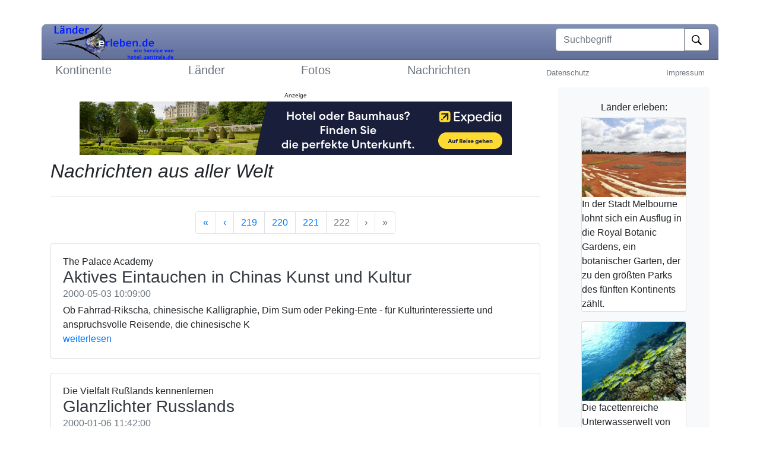

--- FILE ---
content_type: text/html; charset=UTF-8
request_url: https://www.laender-erleben.de/news/367
body_size: 3551
content:
<!doctype html>
<html lang="de">
 <head>
 <meta charset="utf-8" />
 <meta name="viewport" content="width=device-width, initial-scale=1, shrink-to-fit=no" />
 <meta name="language" content="DE" />
 <meta name="copyright" content="2004-2024 - Benjamin Mett, Rietberg" />
  <meta name="description" content="Sie finden hier L&auml;nderinformationen f&uuml;r nahezu alle L&auml;nder." />
 <meta name="keywords" content="L&auml;nderinformationen, Nachrichten, L&auml;nder, Reise, weltwelt, news, Landdaten, W&auml;hrung, Bev&ouml;lkerung, Daten, Infos, Reisenachrichten, Videos, Bilder" />
   <link rel="shortcut icon" type="image/x-icon" href="/favicon.ico" />
 <title>Startseite - laender-erleben.de</title>
 <link href="/css/bootstrap.css?v=1593054280" rel="stylesheet" />
 <link href="/css/main.css?v=1763032010" rel="stylesheet" />
  <!-- Matomo -->
 <script>
 var _paq = window._paq = window._paq || [];
 /* tracker methods like "setCustomDimension" should be called before "trackPageView" */
 _paq.push(['trackPageView']);
 _paq.push(['enableLinkTracking']);
 (function() {
 var u="//stats.mett-media.de/";
 _paq.push(['setTrackerUrl', u+'matomo.php']);
 _paq.push(['setSiteId', '2']);
 var d=document, g=d.createElement('script'), s=d.getElementsByTagName('script')[0];
 g.type='text/javascript'; g.async=true; g.src=u+'matomo.js'; s.parentNode.insertBefore(g,s);
 })();
 </script>
 <!-- End Matomo Code -->
 <script async defer src="https://widget.getyourguide.com/dist/pa.umd.production.min.js" data-gyg-partner-id="0SLBKBY"></script>
 <script src="https://cloud.ccm19.de/app.js?apiKey=1878f17005421f0ca32d7b3fdaf85ae7fd1d51eff422216c&amp;domain=694001c08b425f3b3e052ab3" referrerpolicy="origin"></script>
 </head>
 <body>
 <div class="cc-overlay">&nbsp;</div>
 <div class="container navcontainer">
 <header class="header py-3">
 <div class="row flex-nowrap justify-content-between align-items-center navmain">
 <div class="col-4 text-left">
 <a href="/" id="logo"><img src="/img/logo_main_new.png" alt="Logo" /></a>
 </div>
 <div class="col-4 d-flex justify-content-end align-items-center">
 <form action="/suche" method="get">
 <label class="sr-only" for="searchtext">Suchbegriff</label>
 <div class="input-group mb-2">
 <input type="text" class="form-control" name="begriff" id="searchtext" placeholder="Suchbegriff" aria-describedby="button-submit" />
 <div class="input-group-append">
 <button class="btn btn-outline-secondary" style="background-color: #fff;" type="submit" id="button-submit">
 <img src="/img/search.svg" alt="Suche" style="height: 17px;" />
 </button>
 </div>
 </div>
 </form>
 </div>
 </div>
 </header>
 <div class="nav-scroller py-1 mb-2">
 <nav class="nav d-flex justify-content-between align-items-center">
 <a class="p-2 text-muted h5" href="/kontinente">Kontinente</a>
<a class="p-2 text-muted h5" href="/länder">L&auml;nder</a>
<a class="p-2 text-muted h5" href="/fotos">Fotos</a>
<a class="p-2 text-muted h5" href="/news">Nachrichten</a>
<a class="p-2 text-muted small" href="/datenschutz">Datenschutz</a>
<a class="p-2 text-muted small" href="/impressum">Impressum</a>
 </nav>
 </div>
 </div>

 <main class="container">
 <div class="row">
 <div class="col-md-9">
 <div id="banner-container-42196" style="aspect-ratio:728/90;width:100%;text-align:center;" class="mb-2"></div>
 <script>
 fetch('https://www.blutana.de/banner/banner.php?platform=laender-erleben.de&area=content_top')
 .then(response => response.text())
 .then(html => document.getElementById('banner-container-42196').innerHTML = html)
 .catch(err => console.error('Banner laden fehlgeschlagen:', err));
 </script>
 <h1 class="pb-4 mb-4 h2 font-italic border-bottom" id="sec_title">
 Nachrichten aus aller Welt </h1>
 <div class="content">
 <nav aria-label="Pagination">
 <ul class="pagination justify-content-center">
 <li class="page-item ">
 <a class="page-link" href="/news/1" aria-label="Anfang">
 <span aria-hidden="true">&laquo;</span>
 <span class="sr-only">Anfang</span>
 </a>
 </li>
 <li class="page-item ">
 <a class="page-link" href="/news/221" aria-label="Vorherige">
 <span aria-hidden="true">&lsaquo;</span>
 <span class="sr-only">Vorherige</span>
 </a>
 </li>
  <li class="page-item "><a class="page-link" href="/news/219">219</a></li>
  <li class="page-item "><a class="page-link" href="/news/220">220</a></li>
  <li class="page-item "><a class="page-link" href="/news/221">221</a></li>
  <li class="page-item  disabled "><a class="page-link" href="/news/222">222</a></li>
  <li class="page-item  disabled ">
 <a class="page-link" href="/news/" aria-label="Next">
 <span aria-hidden="true">&rsaquo;</span>
 <span class="sr-only">N&auml;chste</span>
 </a>
 </li>
 <li class="page-item  disabled ">
 <a class="page-link" href="/news/222" aria-label="Ende">
 <span aria-hidden="true">&raquo;</span>
 <span class="sr-only">Ende</span>
 </a>
 </li>
 </ul>
</nav><div class="row">
 <div class="col-md-12">
   <div class="card flex-md-row mb-4 box-shadow h-md-250" >
 <div class="card-body d-flex flex-column align-items-start">
 <h2 class="mb-0 h6">The Palace Academy</h2>
 <h2 class="mb-0 h3">
 <a class="text-dark" href="/news/1561/Aktives+Eintauchen+in+Chinas+Kunst+und+Kultur">Aktives Eintauchen in Chinas Kunst und Kultur</a>
 </h2>
 <div class="mb-1 text-muted">2000-05-03 10:09:00</div>
 <p class="card-text mb-auto">Ob Fahrrad-Rikscha, chinesische Kalligraphie, Dim Sum oder Peking-Ente - für Kulturinteressierte und<br />
anspruchsvolle Reisende, die chinesische K</p>
 <a href="/news/1561/Aktives+Eintauchen+in+Chinas+Kunst+und+Kultur">weiterlesen</a>
 </div>
  </div>
   <div class="card flex-md-row mb-4 box-shadow h-md-250" >
 <div class="card-body d-flex flex-column align-items-start">
 <h2 class="mb-0 h6">Die Vielfalt Ru&szlig;lands kennenlernen</h2>
 <h2 class="mb-0 h3">
 <a class="text-dark" href="/news/1539/Glanzlichter+Russlands">Glanzlichter Russlands</a>
 </h2>
 <div class="mb-1 text-muted">2000-01-06 11:42:00</div>
 <p class="card-text mb-auto">Per Bus, Schiff und Bahn führt die Riese via St. Petersburg nach Jekaterinburg östlich des Ural, weiter nach Jaroslawl an der Wolga und schließlich</p>
 <a href="/news/1539/Glanzlichter+Russlands">weiterlesen</a>
 </div>
  </div>
  </div>
</div>
<nav aria-label="Pagination">
 <ul class="pagination justify-content-center">
 <li class="page-item ">
 <a class="page-link" href="/news/1" aria-label="Anfang">
 <span aria-hidden="true">&laquo;</span>
 <span class="sr-only">Anfang</span>
 </a>
 </li>
 <li class="page-item ">
 <a class="page-link" href="/news/221" aria-label="Vorherige">
 <span aria-hidden="true">&lsaquo;</span>
 <span class="sr-only">Vorherige</span>
 </a>
 </li>
  <li class="page-item "><a class="page-link" href="/news/219">219</a></li>
  <li class="page-item "><a class="page-link" href="/news/220">220</a></li>
  <li class="page-item "><a class="page-link" href="/news/221">221</a></li>
  <li class="page-item  disabled "><a class="page-link" href="/news/222">222</a></li>
  <li class="page-item  disabled ">
 <a class="page-link" href="/news/" aria-label="Next">
 <span aria-hidden="true">&rsaquo;</span>
 <span class="sr-only">N&auml;chste</span>
 </a>
 </li>
 <li class="page-item  disabled ">
 <a class="page-link" href="/news/222" aria-label="Ende">
 <span aria-hidden="true">&raquo;</span>
 <span class="sr-only">Ende</span>
 </a>
 </li>
 </ul>
</nav> </div>
 </div>
 <aside class="col-md-3">
 <div class="p-4 mb-3 bg-light rounded">
  <h6 class="text-center">L&auml;nder erleben:</h6>
 <div class="container">
 <div class="row row-cols-2 row-cols-sm-2 row-cols-md-1 row-cols-lg-1 row-cols-xl-1">
  <div class="col mb-3">
 <div class="card">
 <img src="/img/fotosets/thumb/300/roter-sand-royal-botanical-garden.jpg" class="card-img-top" />
 <div class="card-img-overlay">
 <p class="card-text text-center" data-toggle="tooltip" data-placement="top" title="&copy; visitmelbourne / jorge de araujo">
 <a href="/fotos/344-Melbourne/3913-roter-sand-royal-botanical-garden" class="stretched-link"></a>
 </p>
 </div>
  In der Stadt Melbourne lohnt sich ein Ausflug in die Royal Botanic Gardens, ein botanischer Garten, der zu den größten Parks des fünften Kontinents zählt.
  </div>
 </div>
  <div class="col mb-3">
 <div class="card">
 <img src="/img/fotosets/thumb/300/Tahiti-Unterwasserwelt.jpg" class="card-img-top" />
 <div class="card-img-overlay">
 <p class="card-text text-center" data-toggle="tooltip" data-placement="top" title="&copy; Gilles Diraimondo / AMV Voyages">
 <a href="/fotos/481-Franz&ouml;sisch Polynesien/3780-Tahiti-Unterwasserwelt" class="stretched-link"></a>
 </p>
 </div>
  Die facettenreiche Unterwasserwelt von Thaiti und Französisch Polynesien.
  </div>
 </div>
  <div class="col mb-3">
 <div class="card">
 <img src="/img/fotosets/thumb/300/Taroko-Nationalpark.jpg" class="card-img-top" />
 <div class="card-img-overlay">
 <p class="card-text text-center" data-toggle="tooltip" data-placement="top" title="&copy; Taipeh Tourismusbüro - www.taiwantourismus.de">
 <a href="/fotos/463-Taiwan/3652-Taroko-Nationalpark" class="stretched-link"></a>
 </p>
 </div>
  Der Taroko Nationalpark, im Osten Taiwans, mit seinen Marmor- und Granitbergen bzw. Felsen, Wasserfällen aus Gesteinsspalten, Hängebrücken und vielen weiteren Naturattraktionen, ist besonders durch seine 19 km lange Taroko-Schlucht 
  </div>
 </div>
  <div class="col mb-3">
 <div class="card">
 <img src="/img/fotosets/thumb/300/Kuata-Island-Fidschi.jpg" class="card-img-top" />
 <div class="card-img-overlay">
 <p class="card-text text-center" data-toggle="tooltip" data-placement="top" title="&copy; Marine Tourism Management">
 <a href="/fotos/1310-Fidschi/7137-Kuata-Island-Fidschi" class="stretched-link"></a>
 </p>
 </div>
  Kuata Island, Fidschi.
  </div>
 </div>
  <div class="col mb-3">
 <div class="card">
 <img src="/img/fotosets/thumb/300/Landschaft-Berge.jpg" class="card-img-top" />
 <div class="card-img-overlay">
 <p class="card-text text-center" data-toggle="tooltip" data-placement="top" title="&copy; Tahiti / M. Veuillet">
 <a href="/fotos/481-Franz&ouml;sisch Polynesien/3774-Landschaft-Berge" class="stretched-link"></a>
 </p>
 </div>
  Landschaft und Berge auf Thaiti.
  </div>
 </div>
  <div class="col mb-3">
 <div class="card">
 <img src="/img/fotosets/thumb/300/10451-ist-bosforus5.jpg" class="card-img-top" />
 <div class="card-img-overlay">
 <p class="card-text text-center" data-toggle="tooltip" data-placement="top" title="&copy; K.T./laender-erleben.de">
 <a href="/fotos/1798-Istanbul/10451-ist-bosforus5" class="stretched-link"></a>
 </p>
 </div>
  Die Meerenge Bosporus. Istanbul.
  </div>
 </div>
  <div class="col mb-3">
 <div class="card">
 <img src="/img/fotosets/thumb/300/Ringling-Gebaeude.jpg" class="card-img-top" />
 <div class="card-img-overlay">
 <p class="card-text text-center" data-toggle="tooltip" data-placement="top" title="&copy; www.sarasotafl.org">
 <a href="/fotos/419-Sarasota, Florida/3433-Ringling-Gebaeude" class="stretched-link"></a>
 </p>
 </div>
  Das berühmte Ringling - Gebäude (Ca' d'Zan) mit dem nahegelegenen Kunstmuseum in Sarasota.
  </div>
 </div>
  <div class="col mb-3">
 <div class="card">
 <img src="/img/fotosets/thumb/300/La-Brea-Pitch-Lake.jpg" class="card-img-top" />
 <div class="card-img-overlay">
 <p class="card-text text-center" data-toggle="tooltip" data-placement="top" title="&copy; tdc.co.tt / AVIAREPS Tourism GmbH">
 <a href="/fotos/172-Trinidad und Tobago/1841-La-Brea-Pitch-Lake" class="stretched-link"></a>
 </p>
 </div>
  Der Asphaltsee (Pitch Lake / La Brea Pitch Lake).
  </div>
 </div>
  </div>
 </div>
 </div>
 </aside>
 </div>
 </main>

 <footer class="footer">
 <p>&copy; 2004 - 2026, Alle Rechte vorbehalten!</p>
 <p style="font-size: 9pt;"><a href="/login">Login</a></p>
 </footer>

 <noscript><img referrerpolicy="no-referrer-when-downgrade" src="https://stats.mett-media.de/matomo.php?idsite=2&amp;rec=1" style="border:0" alt="" /></noscript>
 <script src="/js/bootstrap-native.min.js?v=1593146864" defer></script>
 <script src="/js/main.js?v=1631282268" defer></script>
  </body>
</html>
